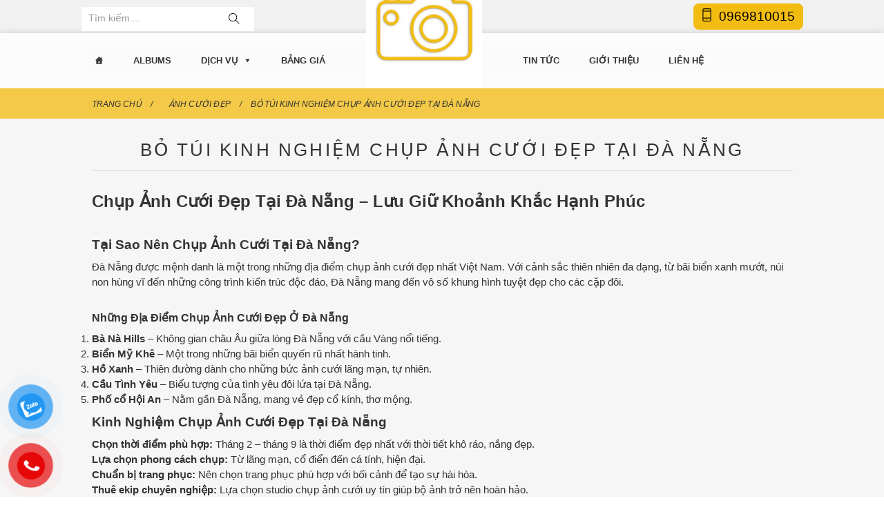

--- FILE ---
content_type: text/html; charset=UTF-8
request_url: https://anhcuoidep.com.vn/anh-cuoi/bo-tui-kinh-nghiem-chup-anh-cuoi-dep-tai-da-nang/
body_size: 14461
content:
<!DOCTYPE html><html lang="en-US" prefix="og: http://ogp.me/ns#"><head><link data-optimized="2" rel="stylesheet" href="https://anhcuoidep.com.vn/wp-content/litespeed/css/eb779d757ceb4ac2a104d01c63f54bf0.css?ver=8427e" /><script data-no-optimize="1">var litespeed_docref=sessionStorage.getItem("litespeed_docref");litespeed_docref&&(Object.defineProperty(document,"referrer",{get:function(){return litespeed_docref}}),sessionStorage.removeItem("litespeed_docref"));</script> <meta http-equiv="content-type" content="text/html; charset=UTF-8"/><meta name="description" content=""/><meta http-equiv="X-UA-Compatible" content="IE=edge"><meta name="viewport" content="width=device-width, initial-scale=1"><link rel="pingback" href="https://anhcuoidep.com.vn/xmlrpc.php"/><title>Chụp Ảnh Cưới Đẹp Tại Đà Nẵng | Thiên Đường Cảnh Đẹp &amp; Lãng Mạn</title><meta name='robots' content='max-image-preview:large' /><meta name="description" content="Dịch vụ chụp ảnh cưới tại Đà Nẵng – khung cảnh biển xanh, núi non hùng vĩ, concept đa dạng. Lưu giữ khoảnh khắc hạnh phúc trọn đời. Đặt lịch ngay!"/><link rel="canonical" href="https://anhcuoidep.com.vn/anh-cuoi/bo-tui-kinh-nghiem-chup-anh-cuoi-dep-tai-da-nang/" /><meta property="og:locale" content="en_US" /><meta property="og:type" content="article" /><meta property="og:title" content="Chụp Ảnh Cưới Đẹp Tại Đà Nẵng | Thiên Đường Cảnh Đẹp &amp; Lãng Mạn" /><meta property="og:description" content="Dịch vụ chụp ảnh cưới tại Đà Nẵng – khung cảnh biển xanh, núi non hùng vĩ, concept đa dạng. Lưu giữ khoảnh khắc hạnh phúc trọn đời. Đặt lịch ngay!" /><meta property="og:url" content="https://anhcuoidep.com.vn/anh-cuoi/bo-tui-kinh-nghiem-chup-anh-cuoi-dep-tai-da-nang/" /><meta property="og:site_name" content="Chụp ảnh cưới đẹp Hà Nội" /><meta property="og:image" content="https://anhcuoidep.com.vn/wp-content/uploads/2019/03/anh-cuoi-da-nang.png" /><meta property="og:image:secure_url" content="https://anhcuoidep.com.vn/wp-content/uploads/2019/03/anh-cuoi-da-nang.png" /><meta property="og:image:width" content="628" /><meta property="og:image:height" content="420" /><meta name="twitter:card" content="summary" /><meta name="twitter:description" content="Dịch vụ chụp ảnh cưới tại Đà Nẵng – khung cảnh biển xanh, núi non hùng vĩ, concept đa dạng. Lưu giữ khoảnh khắc hạnh phúc trọn đời. Đặt lịch ngay!" /><meta name="twitter:title" content="Chụp Ảnh Cưới Đẹp Tại Đà Nẵng | Thiên Đường Cảnh Đẹp &amp; Lãng Mạn" /><meta name="twitter:image" content="https://anhcuoidep.com.vn/wp-content/uploads/2019/03/anh-cuoi-da-nang.png" /> <script type='application/ld+json'>{"@context":"http:\/\/schema.org","@type":"WebSite","@id":"#website","url":"https:\/\/anhcuoidep.com.vn\/","name":"Ch\u1ee5p \u1ea3nh c\u01b0\u1edbi \u0111\u1eb9p H\u00e0 N\u1ed9i","potentialAction":{"@type":"SearchAction","target":"https:\/\/anhcuoidep.com.vn\/?s={search_term_string}","query-input":"required name=search_term_string"}}</script> <link rel="alternate" type="application/rss+xml" title="Chụp ảnh cưới đẹp Hà Nội &raquo; Feed" href="https://anhcuoidep.com.vn/feed/" /><link rel="alternate" type="application/rss+xml" title="Chụp ảnh cưới đẹp Hà Nội &raquo; Comments Feed" href="https://anhcuoidep.com.vn/comments/feed/" /> <script type="litespeed/javascript" data-src="https://anhcuoidep.com.vn/wp-includes/js/jquery/jquery.min.js" id="jquery-core-js"></script> <link rel="https://api.w.org/" href="https://anhcuoidep.com.vn/wp-json/" /><link rel="EditURI" type="application/rsd+xml" title="RSD" href="https://anhcuoidep.com.vn/xmlrpc.php?rsd" /><meta name="generator" content="WordPress 6.8.1" /><link rel='shortlink' href='https://anhcuoidep.com.vn/?p=138' /><link rel="alternate" title="oEmbed (JSON)" type="application/json+oembed" href="https://anhcuoidep.com.vn/wp-json/oembed/1.0/embed?url=https%3A%2F%2Fanhcuoidep.com.vn%2Fanh-cuoi%2Fbo-tui-kinh-nghiem-chup-anh-cuoi-dep-tai-da-nang%2F" /><link rel="alternate" title="oEmbed (XML)" type="text/xml+oembed" href="https://anhcuoidep.com.vn/wp-json/oembed/1.0/embed?url=https%3A%2F%2Fanhcuoidep.com.vn%2Fanh-cuoi%2Fbo-tui-kinh-nghiem-chup-anh-cuoi-dep-tai-da-nang%2F&#038;format=xml" /><meta name="google-site-verification" content="p2eoQbxeXWiDPthfcZ_EO0E_guYjD0oLsuR-zjPzi2M" /><meta name="p:domain_verify" content="db681a642c5de5aa76a2056cde237cdf"/> <script type="application/ld+json">{
  "@context": "https://schema.org",
  "@type": "ProfessionalService",
  "name": "Chụp ảnh cưới đẹp Hà Nội",
  "alternateName": "Ảnh viện áo cưới KM 35% trọn gói",
 "@id": "https://anhcuoidep.com.vn/",
  "logo": "https://anhcuoidep.com.vn/wp-content/themes/watplus/asset/images/logo.jpg",
  "image": "https://anhcuoidep.com.vn/wp-content/themes/watplus/asset/images/logo.jpg",
  "description": "Studio Ảnh viện áo cưới nhận chụp ảnh cưới đẹp Hà Nội. Địa điểm chụp ảnh cưới theo yêu cầu tại các Studio và phim trường Alibaba, L'amour, Santorini Park..",
  "url": "https://anhcuoidep.com.vn/",
  "telephone": "0942191234",
  "priceRange": "100000VND-500000000VND",
  "address": {
    "@type": "PostalAddress",
    "streetAddress": "424 Tây Sơn, Ngã Tư Sở",
    "addressLocality": "Đống Đa",
	"addressRegion": "Hà Nội",
    "postalCode": "100000",
    "addressCountry": "VN"
  },
  "openingHoursSpecification": {
    "@type": "OpeningHoursSpecification",
    "dayOfWeek": [
      "Monday",
      "Tuesday",
      "Wednesday",
      "Thursday",
      "Friday",
      "Saturday",
	  "Sunday"
    ],
    "opens": "00:00",
    "closes": "23:59"
  },
  "sameAs": [
    "https://www.facebook.com/anhcuoidepnhathanoi/",
    "https://twitter.com/anhcuoidephn",
	"https://www.linkedin.com/in/chupanhcuoidephn/",
	"https://www.pinterest.com/chupanhcuoidephn/",
	"https://chupanhcuoidephn.tumblr.com/",
	"https://soundcloud.com/chupanhcuoidephn",
	"https://www.youtube.com/channel/UCoGKI1y11Yf-PBwN1zE5CUA",
	"https://sites.google.com/view/chupanhcuoidephn/",
	"https://chupanhcuoidephnn.blogspot.com/",
	"https://chupanhcuoidephn.weebly.com/"
  ]
}</script> <link rel="icon" href="https://anhcuoidep.com.vn/wp-content/uploads/2019/03/cropped-chup-anh-32x32.png" sizes="32x32" /><link rel="icon" href="https://anhcuoidep.com.vn/wp-content/uploads/2019/03/cropped-chup-anh-192x192.png" sizes="192x192" /><link rel="apple-touch-icon" href="https://anhcuoidep.com.vn/wp-content/uploads/2019/03/cropped-chup-anh-180x180.png" /><meta name="msapplication-TileImage" content="https://anhcuoidep.com.vn/wp-content/uploads/2019/03/cropped-chup-anh-270x270.png" /></head><body class="wp-singular anh-cuoi-template-default single single-anh-cuoi postid-138 wp-custom-logo wp-theme-watplus mega-menu-main-menu &quot;&gt;&lt;!-- Global site tag (gtag.js) - Google Analytics --&gt;
&lt;script async src=&quot;https://www.googletagmanager.com/gtag/js?id=UA-43361196-37&quot;&gt;&lt;/script&gt;
&lt;script&gt;
window.dataLayer = window.dataLayer || [];
function gtag(){dataLayer.push(arguments);}
gtag(&#039;js&#039;, new Date());
gtag(&#039;config&#039;, &#039;UA-43361196-37&#039;);
&lt;/script&gt;&lt;div id=&quot;fb-root&quot;&gt;&lt;/div&gt;
&lt;script&gt;(function (d, s, id) {
var js, fjs = d.getElementsByTagName(s)[0];
if (d.getElementById(id)) return;
js = d.createElement(s);
js.id = id;
js.src = &quot;//connect.facebook.net/vi_VN/sdk.js#xfbml=1&amp;version=v2.10&quot;;
fjs.parentNode.insertBefore(js, fjs);
}(document, &#039;script&#039;, &#039;facebook-jssdk&#039;));&lt;/script&gt;&lt;noscript&gt;&lt;/noscript novar=&quot;"><div id="page" class="site"><header id="masthead" class="site-header"><div class="top-bar"><div class="container"><div class="row"><div class="col-lg-6 col-md-6 box-search-header"><form class="form-search" method="get" id="search-global-form" action="https://anhcuoidep.com.vn/">
<input class="form-search__input form-control" type="text" name="s" value="" placeholder="Tìm kiếm....">
<button class="form-search__btn"><i class="form-search__btn-inner icon ti-search"></i></button></form></div><div class="col-xs-12 col-sm-12 col-md-6 col-lg-6 text-left box-content-top-bar">
<a class="hotline" href="0969810015">
<span><i class="ti-mobile"></i>0969810015</span>
</a></div></div></div></div><div class="menu-wrap"><div class="container"><div class="row"><div class="col-lg-12 col-md-11 col-sm-12 col-xs-12"><h1 class="mobile-logo visible-xs visible-sm">
<a href="https://anhcuoidep.com.vn/" class="custom-logo-link" rel="home"><img data-lazyloaded="1" src="[data-uri]" width="200" height="200" data-src="https://anhcuoidep.com.vn/wp-content/uploads/2022/10/logo.jpg" class="custom-logo" alt="Chụp ảnh cưới đẹp Hà Nội" decoding="async" data-srcset="https://anhcuoidep.com.vn/wp-content/uploads/2022/10/logo.jpg 200w, https://anhcuoidep.com.vn/wp-content/uploads/2022/10/logo-150x150.jpg 150w" data-sizes="(max-width: 200px) 100vw, 200px" /></a></h1><nav id="main-menu-nav" class="navbar"><div id="mega-menu-wrap-main_menu" class="mega-menu-wrap"><div class="mega-menu-toggle"><div class="mega-toggle-blocks-left"></div><div class="mega-toggle-blocks-center"></div><div class="mega-toggle-blocks-right"><div class='mega-toggle-block mega-menu-toggle-block mega-toggle-block-1' id='mega-toggle-block-1' tabindex='0'><span class='mega-toggle-label' role='button' aria-expanded='false'><span class='mega-toggle-label-closed'>MENU</span><span class='mega-toggle-label-open'>MENU</span></span></div></div></div><ul id="mega-menu-main_menu" class="mega-menu max-mega-menu mega-menu-horizontal mega-no-js" data-event="hover_intent" data-effect="fade_up" data-effect-speed="200" data-effect-mobile="disabled" data-effect-speed-mobile="0" data-mobile-force-width="false" data-second-click="go" data-document-click="collapse" data-vertical-behaviour="standard" data-breakpoint="600" data-unbind="true" data-mobile-state="collapse_all" data-mobile-direction="vertical" data-hover-intent-timeout="300" data-hover-intent-interval="100"><li class="mega-menu-item mega-menu-item-type-post_type mega-menu-item-object-page mega-menu-item-home mega-align-bottom-left mega-menu-flyout mega-has-icon mega-icon-left mega-hide-text mega-menu-item-26" id="mega-menu-item-26"><a class="dashicons-admin-home mega-menu-link" href="https://anhcuoidep.com.vn/" tabindex="0" aria-label="Ảnh cưới đẹp"></a></li><li class="mega-menu-item mega-menu-item-type-custom mega-menu-item-object-custom mega-align-bottom-left mega-menu-flyout mega-menu-item-209" id="mega-menu-item-209"><a class="mega-menu-link" href="https://anhcuoidep.com.vn/anh-cuoi-dep/" tabindex="0">Albums</a></li><li class="mega-menu-item mega-menu-item-type-post_type mega-menu-item-object-page mega-menu-item-has-children mega-align-bottom-left mega-menu-flyout mega-menu-item-20" id="mega-menu-item-20"><a class="mega-menu-link" href="https://anhcuoidep.com.vn/dich-vu/" aria-expanded="false" tabindex="0">Dịch vụ<span class="mega-indicator" aria-hidden="true"></span></a><ul class="mega-sub-menu"><li class="mega-menu-item mega-menu-item-type-post_type mega-menu-item-object-page mega-menu-item-21" id="mega-menu-item-21"><a class="mega-menu-link" href="https://anhcuoidep.com.vn/dich-vu/dich-vu-trang-diem/">Dịch vụ trang điểm</a></li><li class="mega-menu-item mega-menu-item-type-post_type mega-menu-item-object-page mega-menu-item-22" id="mega-menu-item-22"><a class="mega-menu-link" href="https://anhcuoidep.com.vn/dich-vu/quay-video-cuoi-su-kien/">Quay video cưới, sự kiện</a></li><li class="mega-menu-item mega-menu-item-type-post_type mega-menu-item-object-page mega-menu-item-24" id="mega-menu-item-24"><a class="mega-menu-link" href="https://anhcuoidep.com.vn/dich-vu/cho-thue-ao-cuoi/">Cho thuê trang phục cưới</a></li></ul></li><li class="mega-menu-item mega-menu-item-type-custom mega-menu-item-object-custom mega-align-bottom-left mega-menu-flyout mega-menu-item-110" id="mega-menu-item-110"><a class="mega-menu-link" href="https://anhcuoidep.com.vn/bang-gia" tabindex="0">Bảng giá</a></li><li class="mega-logo_menu mega-menu-item mega-menu-item-type-custom mega-menu-item-object-custom mega-menu-item-home mega-align-bottom-left mega-menu-flyout mega-menu-item-109 logo_menu" id="mega-menu-item-109"><a class="mega-menu-link" href="https://anhcuoidep.com.vn" tabindex="0"><img data-lazyloaded="1" src="[data-uri]" width="200" height="200" data-src="https://anhcuoidep.com.vn/wp-content/themes/watplus/asset/images/logo.jpg" class="custom-logo" alt="" itemprop="logo"></a></li><li class="mega-menu-item mega-menu-item-type-taxonomy mega-menu-item-object-category mega-align-bottom-left mega-menu-flyout mega-menu-item-27" id="mega-menu-item-27"><a class="mega-menu-link" href="https://anhcuoidep.com.vn/tin-tuc/" tabindex="0">Tin tức</a></li><li class="mega-menu-item mega-menu-item-type-post_type mega-menu-item-object-page mega-menu-item-privacy-policy mega-align-bottom-left mega-menu-flyout mega-menu-item-25" id="mega-menu-item-25"><a class="mega-menu-link" href="https://anhcuoidep.com.vn/gioi-thieu/" tabindex="0">Giới thiệu</a></li><li class="mega-menu-item mega-menu-item-type-post_type mega-menu-item-object-page mega-align-bottom-left mega-menu-flyout mega-menu-item-19" id="mega-menu-item-19"><a class="mega-menu-link" href="https://anhcuoidep.com.vn/lien-he/" tabindex="0">Liên hệ</a></li></ul></div></nav></div></div></div></div></header><div id="content" class="site-content"><div id="breadcrumbs"><div class="container"><div class="row"><div class="breadcrumbs"><span xmlns:v="http://rdf.data-vocabulary.org/#"><span typeof="v:Breadcrumb"><a href="https://anhcuoidep.com.vn/" rel="v:url" property="v:title">Trang chủ</a> / <span rel="v:child" typeof="v:Breadcrumb"><a href="https://anhcuoidep.com.vn/anh-cuoi-dep/" rel="v:url" property="v:title">Ảnh cưới đẹp</a> / <span class="breadcrumb_last">Bỏ túi kinh nghiệm chụp ảnh cưới đẹp tại Đà Nẵng</span></span></span></span></span></div></div></div></div><div class="container" id="wrap-main"><div class="row"><div id="primary" class="content-area col-md-12 col-lg-12 col-xs-12 col-sm-12"><main id="main" class="site-main"><div class="row"><div class="col-sm-12 col-lg-12 col-md-12 col-xs-12"><h2 class="cat_title"> Bỏ túi kinh nghiệm chụp ảnh cưới đẹp tại Đà Nẵng</h2></div></div><article id="post-138" class="post-138 anh-cuoi type-anh-cuoi status-publish has-post-thumbnail hentry albums-anh-cuoi-dep"><div class="entry-content"><p data-pm-slice="1 1 []"><span style="font-size: 18pt;"><strong>Chụp Ảnh Cưới Đẹp Tại Đà Nẵng – Lưu Giữ Khoảnh Khắc Hạnh Phúc</strong></span></p><h2><span style="font-size: 14pt;"><strong>Tại Sao Nên Chụp Ảnh Cưới Tại Đà Nẵng?</strong></span></h2><p>Đà Nẵng được mệnh danh là một trong những địa điểm chụp ảnh cưới đẹp nhất Việt Nam. Với cảnh sắc thiên nhiên đa dạng, từ bãi biển xanh mướt, núi non hùng vĩ đến những công trình kiến trúc độc đáo, Đà Nẵng mang đến vô số khung hình tuyệt đẹp cho các cặp đôi.</p><h3><span style="font-size: 12pt;"><strong>Những Địa Điểm Chụp Ảnh Cưới Đẹp Ở Đà Nẵng</strong></span></h3><ol start="1" data-spread="false"><li><strong>Bà Nà Hills</strong> – Không gian châu Âu giữa lòng Đà Nẵng với cầu Vàng nổi tiếng.</li><li><strong>Biển Mỹ Khê</strong> – Một trong những bãi biển quyến rũ nhất hành tinh.</li><li><strong>Hồ Xanh</strong> – Thiên đường dành cho những bức ảnh cưới lãng mạn, tự nhiên.</li><li><strong>Cầu Tình Yêu</strong> – Biểu tượng của tình yêu đôi lứa tại Đà Nẵng.</li><li><strong>Phố cổ Hội An</strong> – Nằm gần Đà Nẵng, mang vẻ đẹp cổ kính, thơ mộng.</li></ol><h2><span style="font-size: 14pt;"><strong>Kinh Nghiệm Chụp Ảnh Cưới Đẹp Tại Đà Nẵng</strong></span></h2><ul data-spread="false"><li><strong>Chọn thời điểm phù hợp:</strong> Tháng 2 – tháng 9 là thời điểm đẹp nhất với thời tiết khô ráo, nắng đẹp.</li><li><strong>Lựa chọn phong cách chụp:</strong> Từ lãng mạn, cổ điển đến cá tính, hiện đại.</li><li><strong>Chuẩn bị trang phục:</strong> Nên chọn trang phục phù hợp với bối cảnh để tạo sự hài hòa.</li><li><strong>Thuê ekip chuyên nghiệp:</strong> Lựa chọn studio chụp ảnh cưới uy tín giúp bộ ảnh trở nên hoàn hảo.</li></ul><h2><span style="font-size: 14pt;"><strong>Dịch Vụ Chụp Ảnh Cưới Tại Đà Nẵng</strong></span></h2><p>Hiện nay, có rất nhiều studio cung cấp dịch vụ chụp ảnh cưới chuyên nghiệp tại Đà Nẵng. Một số yếu tố cần cân nhắc khi lựa chọn studio:</p><ul data-spread="false"><li>Kinh nghiệm và phong cách chụp của nhiếp ảnh gia.</li><li>Gói dịch vụ phù hợp với ngân sách.</li><li>Đánh giá từ khách hàng trước đó.</li></ul><h2><span style="font-size: 14pt;"><strong>Kết Luận</strong></span></h2><p>Nếu bạn đang tìm kiếm một địa điểm chụp ảnh cưới đẹp, Đà Nẵng chắc chắn là lựa chọn lý tưởng. Hãy lên kế hoạch ngay hôm nay để sở hữu bộ ảnh cưới trong mơ tại thành phố biển xinh đẹp này!</p><hr /><p><strong>Với biển xanh, cát trắng, nắng vàng, việc <a href="https://anhcuoidep.com.vn/">chụp ảnh cưới đẹp</a> tại Đà Nẵng sẽ là sự chọn lựa tuyệt vời của các cặp đôi. Vậy chụp ảnh cưới đẹp tại Đà Nẵng vào thời điểm nào? Địa điểm chụp ảnh cưới đẹp tại Đà Nẵng nào đẹp nhất? Cần chuẩn bị gì khi chụp ảnh cưới đẹp tại Đà Nẵng?&#8230;</strong></p><p>Với biển xanh, cát trắng, nắng vàng cùng vô vàn những danh lam thắng cảnh nức tiếng. Còn gì tuyệt vời hơn khi cùng người mà bạn yêu thương “lưu lại thanh xuân” với những bức ảnh cưới tại Đà Nẵng. Các cặp đôi hãy cùng bỏ túi kinh nghiệm chụp ảnh cưới đẹp tại Đà Nẵng dưới đây nhé.</p><p style="text-align: center;"><img data-lazyloaded="1" src="[data-uri]" fetchpriority="high" decoding="async" class="alignnone size-full wp-image-139" data-src="https://anhcuoidep.com.vn/wp-content/uploads/2019/03/anh-cuoi-da-nang.png" alt="" width="628" height="420" data-srcset="https://anhcuoidep.com.vn/wp-content/uploads/2019/03/anh-cuoi-da-nang.png 628w, https://anhcuoidep.com.vn/wp-content/uploads/2019/03/anh-cuoi-da-nang-300x201.png 300w" data-sizes="(max-width: 628px) 100vw, 628px" /></p><p>Đà Nẵng được thiên nhiên ưu đãi ban tặng cảnh quan thiên nhiên toàn bích, cùng khí hậu cũng hết sức hài hòa. Chính vì vậy, chụp ảnh cưới ở Đà Nẵng là một sự chọn lựa không thể bỏ qua của các bạn trẻ. Các bạn sẽ có được những tấm hình đầy kỷ niệm, với không khí tuyệt vời của nơi đây.</p><p><strong>Nên chụp ảnh cưới đẹp tại Đà Nẵng vào thời điểm nào?</strong></p><p>Đà Nẵng có sự chênh lệch nhiệt độ giữa các tháng trong năm không đáng kể, độ ẩm không khí thấp, lượng mưa ít. Khí hậu nơi đây hơi nóng với ảnh hưởng của gió Lào và có nhiệt độ trung bình là khoảng 25 &#8211; 27 độ C. Nơi đây cũng thỉnh thoảng được không khí lạnh “ghé thăm”, tuy nhiên thường sớm kết thúc.</p><p style="text-align: center;"><img data-lazyloaded="1" src="[data-uri]" decoding="async" class="alignnone size-full wp-image-258" data-src="https://anhcuoidep.com.vn/wp-content/uploads/2019/03/anh-cuoi-da-nang-1.png" alt="" width="652" height="374" data-srcset="https://anhcuoidep.com.vn/wp-content/uploads/2019/03/anh-cuoi-da-nang-1.png 652w, https://anhcuoidep.com.vn/wp-content/uploads/2019/03/anh-cuoi-da-nang-1-300x172.png 300w" data-sizes="(max-width: 652px) 100vw, 652px" /></p><p>Mùa xuân đến là khi cỏ cây, hoa lá nảy nở, nắng buông xuống hết sức dịu dàng, thời tiết hài hòa. Chính vì vậy, chụp ảnh cưới ở Đà Nẵng khi mùa xuân đến sẽ giúp cho bạn có những tấm hình “để đời”.</p><p>Bạn cũng nên chụp ảnh cưới tại Đà Nẵng vào lúc bình minh và hoàng hôn là hợp lý nhất. Do ánh sáng lúc này không khí trong lành, ánh nắng nhẹ nhàng buông xuống. Nó sẽ giúp cho các cặp đôi có thể lưu lại những khoảnh khắc tuyệt vời nhất.</p><p><strong>Trang phục cần chuẩn bị khi chụp ảnh cưới tại Đà Nẵng</strong></p><p>Các cặp đôi có rất nhiều địa điểm chụp ảnh cưới tại Đà Nẵng, nên bạn có thể chuẩn bị trang phục đa dạng một chút. Đến khi chụp ảnh, bạn chỉ cần “bung lụa” là sẽ có thể lưu giữ lại những khoảnh khắc quan trọng nhất của cuộc đời.</p><p>&#8211; Khi chụp ảnh tại bãi biển thì bạn có thể diện bộ đồ ngắn, trẻ trung để tiện di chuyển, đi lại.</p><p>&#8211; Nếu bạn chụp ảnh tại những resort sang trọng, hay Bà Nà Hill thì bạn nên chuẩn bị những bộ cánh sao cho thật lộng lẫy, sang trọng.</p><p style="text-align: center;"><img data-lazyloaded="1" src="[data-uri]" decoding="async" class="alignnone size-full wp-image-259" data-src="https://anhcuoidep.com.vn/wp-content/uploads/2019/03/anh-cuoi-da-nang1.png" alt="" width="628" height="420" data-srcset="https://anhcuoidep.com.vn/wp-content/uploads/2019/03/anh-cuoi-da-nang1.png 628w, https://anhcuoidep.com.vn/wp-content/uploads/2019/03/anh-cuoi-da-nang1-300x201.png 300w" data-sizes="(max-width: 628px) 100vw, 628px" /></p><p>&#8211; Nếu bạn chụp ảnh cưới ở phố cổ Hội An các bạn nữ có thể chọn lựa cho mình trang phục truyền thống áo dài. Trong khi đó, các bạn nam có thể mặc quần tây, áo sơ mi trắng để tạo nên không gian hài hòa, hoài cổ.</p><p><strong>Những địa điểm chụp ảnh cưới đẹp ở Đà Nẵng không thể bỏ qua</strong></p><ul><li><em>Chụp ảnh cưới ở Bà Nà Hill</em></li></ul><p>Các cặp đôi có thể chụp ảnh cưới ở Bà Nà Hills hoàn hảo nhất từ tháng 4 &#8211; tháng 8 hàng năm. Do thời điểm này, không khí nơi đây hết sức mát mẻ, cảnh đẹp nào lòng để bạn có những bức ảnh để đời. Bạn cũng có thể đến nơi đây vào tháng 12, 1 vì thời điểm này thời tiết nơi đây khô ráo, thoáng đãng.</p><p style="text-align: center;"><img data-lazyloaded="1" src="[data-uri]" decoding="async" class="alignnone size-full wp-image-260" data-src="https://anhcuoidep.com.vn/wp-content/uploads/2019/03/anh-cuoi-da-nang2.png" alt="" width="628" height="324" data-srcset="https://anhcuoidep.com.vn/wp-content/uploads/2019/03/anh-cuoi-da-nang2.png 628w, https://anhcuoidep.com.vn/wp-content/uploads/2019/03/anh-cuoi-da-nang2-300x155.png 300w" data-sizes="(max-width: 628px) 100vw, 628px" /></p><ul><li><em>Chụp ảnh cưới ở Cầu Vàng</em></li></ul><p style="text-align: center;"><img data-lazyloaded="1" src="[data-uri]" decoding="async" class="alignnone size-full wp-image-261" data-src="https://anhcuoidep.com.vn/wp-content/uploads/2019/03/anh-cuoi-da-nang3.png" alt="" width="628" height="420" data-srcset="https://anhcuoidep.com.vn/wp-content/uploads/2019/03/anh-cuoi-da-nang3.png 628w, https://anhcuoidep.com.vn/wp-content/uploads/2019/03/anh-cuoi-da-nang3-300x201.png 300w" data-sizes="(max-width: 628px) 100vw, 628px" /></p><p>Cầu vàng với hiện là 1 trong 100 điểm đến tuyệt vời nhất trên thế giới hiện nay ( do Times bình chọn). Chính vì vậy, nơi đây đã trở thành điểm đến quen thuộc của các cặp đôi muốn lưu giữ là những ảnh cưới đắt giá.</p><ul><li><em>Chụp ảnh cưới tại vườn hoa Le Jardin D’Amour</em></li></ul><p>Khu vườn hoa Le Jardin D’Amour với không gian thiên nhiên đậm chất thơ mộng và hữu tình. Cùng với những luồng ánh sáng tự nhiên kết hợp với không gian mây trời như một bức tranh trữ tình. Nhờ đó, chụp ảnh cưới tại vườn hoa Le Jardin D’Amour  sẽ giúp bạn giữ lại những khoảnh khắc tuyệt vời của tình yêu.</p><p><strong>Chụp ảnh cưới ở Hội An</strong></p><p>Hội An cũng là một điểm chụp ảnh cưới lý tưởng dành cho các cặp đôi khi chọn Đà Nẵng. Với màu sắc mang đậm nét cổ điển đặc trưng của Hội An các bạn sẽ sở hữu được những bức ảnh hoàn hảo, tuyệt vời.</p><p style="text-align: center;"><img data-lazyloaded="1" src="[data-uri]" decoding="async" class="alignnone size-full wp-image-262" data-src="https://anhcuoidep.com.vn/wp-content/uploads/2019/03/anh-cuoi-da-nang4.png" alt="" width="628" height="472" data-srcset="https://anhcuoidep.com.vn/wp-content/uploads/2019/03/anh-cuoi-da-nang4.png 628w, https://anhcuoidep.com.vn/wp-content/uploads/2019/03/anh-cuoi-da-nang4-300x225.png 300w" data-sizes="(max-width: 628px) 100vw, 628px" /></p><p>Trên đây là những <strong>kinh nghiệm chụp ảnh cưới đẹp tại Đà Nẵng</strong> mà các cặp đôi có thể tham khảo. Hi vọng, qua đó các bạn đã có thêm được thông tin bổ ích và chọn lựa được địa điểm chụp ảnh cưới hoàn hảo nhất.</p></div><div class="gallery"></div><footer class="entry-footer"><div class="entry-meta"><div class="fb-save" data-uri="https://anhcuoidep.com.vn/anh-cuoi/bo-tui-kinh-nghiem-chup-anh-cuoi-dep-tai-da-nang//" data-size="small"></div><div class="fb-send"
data-href="https://anhcuoidep.com.vn/anh-cuoi/bo-tui-kinh-nghiem-chup-anh-cuoi-dep-tai-da-nang/"
data-layout="button_count"></div><div class="fb-like"
data-href="https://anhcuoidep.com.vn/anh-cuoi/bo-tui-kinh-nghiem-chup-anh-cuoi-dep-tai-da-nang/"
data-layout="button_count"
data-action="like"
data-share="true"
data-show-faces="true"></div></div></footer></article> <script type="application/javascript" >jQuery('[data-fancybox="gallery"]').fancybox({
        // Options will go here
        margin : [44,0,22,0],
        thumbs : {
            axis      : 'x'
        }
    });</script> <div class="clearfix"></div><div id="form-register" class="comments-area col-md-12"><div class="title-bl">Bình luận</div><div class="fb-comments" data-href="https://anhcuoidep.com.vn/anh-cuoi/bo-tui-kinh-nghiem-chup-anh-cuoi-dep-tai-da-nang/ " data-width="100%" data-numposts="5"></div></div><div class="clearfix"></div><div class="news_home"><div class="container"><div class="row"><div class="col-md-12"><h4 class="home_heading">Album Tiêu biểu</h4></div><div class="col-md-4"><article class="album_item_home"><div class="image"><div class="img"
style=" height: 255px;background: url('https://anhcuoidep.com.vn/wp-content/uploads/2019/04/chup-anh-cuoi-nha-trang2-300x188.png') no-repeat scroll center center / cover;">
<a href="https://anhcuoidep.com.vn/anh-cuoi/chup-anh-cuoi-dep-tai-nha-trang-khanh-hoa/"
title="Chụp ảnh cưới đẹp tại Nha Trang &#8211; Khánh Hòa">
<img data-lazyloaded="1" src="[data-uri]" width="300" height="188" style="opacity: 0" alt="Chụp ảnh cưới đẹp tại Nha Trang &#8211; Khánh Hòa"
data-src="https://anhcuoidep.com.vn/wp-content/uploads/2019/04/chup-anh-cuoi-nha-trang2-300x188.png">
</a></div></div><div class="text">
<span class="ti-instagram"></span><h4 class="title"><a
href="https://anhcuoidep.com.vn/anh-cuoi/chup-anh-cuoi-dep-tai-nha-trang-khanh-hoa/">Chụp ảnh cưới đẹp tại Nha Trang &#8211; Khánh Hòa</a></h4><div class="description small">
Chụp Ảnh Cưới Đẹp Tại Nha Trang - Lưu Giữ Khoảnh Khắc Yêu Thương
Vì Sao Nha Trang Là Địa Điểm Lý Tưởng Để Chụp Ảnh Cưới?
Nha Trang là một trong...</div><div class="readmore">
<a href="https://anhcuoidep.com.vn/anh-cuoi/chup-anh-cuoi-dep-tai-nha-trang-khanh-hoa/">Đọc tiếp <i class="ti-angle-right"></i></a></div></div></article></div><div class="col-md-4"><article class="album_item_home"><div class="image"><div class="img"
style=" height: 255px;background: url('https://anhcuoidep.com.vn/wp-content/uploads/2019/04/chup-anh-cuoi-dep-tai-pho-hang-ma-300x217.png') no-repeat scroll center center / cover;">
<a href="https://anhcuoidep.com.vn/anh-cuoi/chup-anh-cuoi-dep-tai-pho-hang-ma-2/"
title="Chụp ảnh cưới đẹp tại Phố Hàng Mã">
<img data-lazyloaded="1" src="[data-uri]" width="300" height="217" style="opacity: 0" alt="Chụp ảnh cưới đẹp tại Phố Hàng Mã"
data-src="https://anhcuoidep.com.vn/wp-content/uploads/2019/04/chup-anh-cuoi-dep-tai-pho-hang-ma-300x217.png">
</a></div></div><div class="text">
<span class="ti-instagram"></span><h4 class="title"><a
href="https://anhcuoidep.com.vn/anh-cuoi/chup-anh-cuoi-dep-tai-pho-hang-ma-2/">Chụp ảnh cưới đẹp tại Phố Hàng Mã</a></h4><div class="description small">
Chụp Ảnh Cưới Tại Phố Hàng Mã – Nét Đẹp Cổ Kính Và Lãng Mạn Giữa Lòng Hà Nội
1. Vì Sao Nên Chụp Ảnh Cưới Tại Phố Hàng Mã?
Phố Hàng...</div><div class="readmore">
<a href="https://anhcuoidep.com.vn/anh-cuoi/chup-anh-cuoi-dep-tai-pho-hang-ma-2/">Đọc tiếp <i class="ti-angle-right"></i></a></div></div></article></div><div class="col-md-4"><article class="album_item_home"><div class="image"><div class="img"
style=" height: 255px;background: url('https://anhcuoidep.com.vn/wp-content/uploads/2019/04/chup-anh-cuoi-tai-san-bay-gia-lam2-300x200.png') no-repeat scroll center center / cover;">
<a href="https://anhcuoidep.com.vn/anh-cuoi/chup-anh-cuoi-dep-tai-san-bay-gia-lam-ha-noi/"
title="Chụp ảnh cưới đẹp tại sân bay Gia Lâm, Hà Nội">
<img data-lazyloaded="1" src="[data-uri]" width="300" height="200" style="opacity: 0" alt="Chụp ảnh cưới đẹp tại sân bay Gia Lâm, Hà Nội"
data-src="https://anhcuoidep.com.vn/wp-content/uploads/2019/04/chup-anh-cuoi-tai-san-bay-gia-lam2-300x200.png">
</a></div></div><div class="text">
<span class="ti-instagram"></span><h4 class="title"><a
href="https://anhcuoidep.com.vn/anh-cuoi/chup-anh-cuoi-dep-tai-san-bay-gia-lam-ha-noi/">Chụp ảnh cưới đẹp tại sân bay Gia Lâm, Hà Nội</a></h4><div class="description small">
CHỤP ẢNH CƯỚI TẠI SÂN BAY GIA LÂM – BACKGROUND ĐỘC LẠ, CHẤT LỪ CHO CẶP ĐÔI CÁ TÍNH
1. Vì Sao Nên Chụp Ảnh Cưới Tại Sân Bay Gia Lâm?
Sân...</div><div class="readmore">
<a href="https://anhcuoidep.com.vn/anh-cuoi/chup-anh-cuoi-dep-tai-san-bay-gia-lam-ha-noi/">Đọc tiếp <i class="ti-angle-right"></i></a></div></div></article></div><div class="col-md-4"><article class="album_item_home"><div class="image"><div class="img"
style=" height: 255px;background: url('https://anhcuoidep.com.vn/wp-content/uploads/2019/04/chup-anh-cuoi-tai-quoc-tu-giam2-300x217.png') no-repeat scroll center center / cover;">
<a href="https://anhcuoidep.com.vn/anh-cuoi/chup-anh-cuoi-dep-tai-van-mieu-quoc-tu-giam/"
title="Chụp ảnh cưới đẹp tại Văn Miếu Quốc Tử Giám">
<img data-lazyloaded="1" src="[data-uri]" width="300" height="217" style="opacity: 0" alt="Chụp ảnh cưới đẹp tại Văn Miếu Quốc Tử Giám"
data-src="https://anhcuoidep.com.vn/wp-content/uploads/2019/04/chup-anh-cuoi-tai-quoc-tu-giam2-300x217.png">
</a></div></div><div class="text">
<span class="ti-instagram"></span><h4 class="title"><a
href="https://anhcuoidep.com.vn/anh-cuoi/chup-anh-cuoi-dep-tai-van-mieu-quoc-tu-giam/">Chụp ảnh cưới đẹp tại Văn Miếu Quốc Tử Giám</a></h4><div class="description small">
Chụp Ảnh Cưới Tại Văn Miếu Quốc Tử Giám – Nét Đẹp Cổ Kính &amp; Sang Trọng
1. Tại Sao Nên Chọn Văn Miếu Quốc Tử Giám Để Chụp Ảnh Cưới?
📍...</div><div class="readmore">
<a href="https://anhcuoidep.com.vn/anh-cuoi/chup-anh-cuoi-dep-tai-van-mieu-quoc-tu-giam/">Đọc tiếp <i class="ti-angle-right"></i></a></div></div></article></div><div class="col-md-4"><article class="album_item_home"><div class="image"><div class="img"
style=" height: 255px;background: url('https://anhcuoidep.com.vn/wp-content/uploads/2019/04/chup-anh-cuoi-tai-trang-tien-plaza-300x216.png') no-repeat scroll center center / cover;">
<a href="https://anhcuoidep.com.vn/anh-cuoi/chup-anh-cuoi-dep-tai-trang-tien-plaza/"
title="Chụp ảnh cưới đẹp tại Tràng Tiền Plaza">
<img data-lazyloaded="1" src="[data-uri]" width="300" height="216" style="opacity: 0" alt="Chụp ảnh cưới đẹp tại Tràng Tiền Plaza"
data-src="https://anhcuoidep.com.vn/wp-content/uploads/2019/04/chup-anh-cuoi-tai-trang-tien-plaza-300x216.png">
</a></div></div><div class="text">
<span class="ti-instagram"></span><h4 class="title"><a
href="https://anhcuoidep.com.vn/anh-cuoi/chup-anh-cuoi-dep-tai-trang-tien-plaza/">Chụp ảnh cưới đẹp tại Tràng Tiền Plaza</a></h4><div class="description small">
CHỤP ẢNH CƯỚI TẠI TRÀNG TIỀN PLAZA – SANG TRỌNG &amp; ĐẲNG CẤP GIỮA LÒNG HÀ NỘI
1. Vì Sao Nên Chụp Ảnh Cưới Tại Tràng Tiền Plaza?
Tràng Tiền Plaza là...</div><div class="readmore">
<a href="https://anhcuoidep.com.vn/anh-cuoi/chup-anh-cuoi-dep-tai-trang-tien-plaza/">Đọc tiếp <i class="ti-angle-right"></i></a></div></div></article></div><div class="col-md-4"><article class="album_item_home"><div class="image"><div class="img"
style=" height: 255px;background: url('https://anhcuoidep.com.vn/wp-content/uploads/2019/04/anh-cuoi-sapa-lao-cai2-300x201.png') no-repeat scroll center center / cover;">
<a href="https://anhcuoidep.com.vn/anh-cuoi/5-diem-chup-anh-cuoi-dep-tai-sa-pa-lao-cai/"
title="5 điểm chụp ảnh cưới đẹp tại Sa Pa Lào Cai">
<img data-lazyloaded="1" src="[data-uri]" width="300" height="201" style="opacity: 0" alt="5 điểm chụp ảnh cưới đẹp tại Sa Pa Lào Cai"
data-src="https://anhcuoidep.com.vn/wp-content/uploads/2019/04/anh-cuoi-sapa-lao-cai2-300x201.png">
</a></div></div><div class="text">
<span class="ti-instagram"></span><h4 class="title"><a
href="https://anhcuoidep.com.vn/anh-cuoi/5-diem-chup-anh-cuoi-dep-tai-sa-pa-lao-cai/">5 điểm chụp ảnh cưới đẹp tại Sa Pa Lào Cai</a></h4><div class="description small">
Chụp Ảnh Cưới Đẹp Tại Sa Pa Lào Cai – Lưu Giữ Khoảnh Khắc Tình Yêu Giữa Núi Rừng Tây BắcVì Sao Nên Chụp Ảnh Cưới Tại Sa Pa Lào...</div><div class="readmore">
<a href="https://anhcuoidep.com.vn/anh-cuoi/5-diem-chup-anh-cuoi-dep-tai-sa-pa-lao-cai/">Đọc tiếp <i class="ti-angle-right"></i></a></div></div></article></div><div class="col-md-4"><article class="album_item_home"><div class="image"><div class="img"
style=" height: 255px;background: url('https://anhcuoidep.com.vn/wp-content/uploads/2019/04/hoang-thanh-thang-long1-300x231.png') no-repeat scroll center center / cover;">
<a href="https://anhcuoidep.com.vn/anh-cuoi/chup-anh-cuoi-dep-tai-hoang-thanh-thang-long/"
title="Chụp ảnh cưới đẹp tại Hoàng thành Thăng Long">
<img data-lazyloaded="1" src="[data-uri]" width="300" height="231" style="opacity: 0" alt="Chụp ảnh cưới đẹp tại Hoàng thành Thăng Long"
data-src="https://anhcuoidep.com.vn/wp-content/uploads/2019/04/hoang-thanh-thang-long1-300x231.png">
</a></div></div><div class="text">
<span class="ti-instagram"></span><h4 class="title"><a
href="https://anhcuoidep.com.vn/anh-cuoi/chup-anh-cuoi-dep-tai-hoang-thanh-thang-long/">Chụp ảnh cưới đẹp tại Hoàng thành Thăng Long</a></h4><div class="description small">
CHỤP ẢNH CƯỚI TẠI HOÀNG THÀNH THĂNG LONG – NÉT CỔ KÍNH &amp; LÃNG MẠN GIỮA LÒNG HÀ NỘI
1. Vì Sao Nên Chụp Ảnh Cưới Tại Hoàng Thành Thăng Long?
Hoàng...</div><div class="readmore">
<a href="https://anhcuoidep.com.vn/anh-cuoi/chup-anh-cuoi-dep-tai-hoang-thanh-thang-long/">Đọc tiếp <i class="ti-angle-right"></i></a></div></div></article></div><div class="col-md-4"><article class="album_item_home"><div class="image"><div class="img"
style=" height: 255px;background: url('https://anhcuoidep.com.vn/wp-content/uploads/2019/03/anh-cuoi-dep-trang-an-ninh-binh-300x189.png') no-repeat scroll center center / cover;">
<a href="https://anhcuoidep.com.vn/anh-cuoi/chup-anh-cuoi-dep-tai-trang-ninh-binh/"
title="Chụp ảnh cưới đẹp tại Tràng An – Ninh Bình">
<img data-lazyloaded="1" src="[data-uri]" width="300" height="189" style="opacity: 0" alt="Chụp ảnh cưới đẹp tại Tràng An – Ninh Bình"
data-src="https://anhcuoidep.com.vn/wp-content/uploads/2019/03/anh-cuoi-dep-trang-an-ninh-binh-300x189.png">
</a></div></div><div class="text">
<span class="ti-instagram"></span><h4 class="title"><a
href="https://anhcuoidep.com.vn/anh-cuoi/chup-anh-cuoi-dep-tai-trang-ninh-binh/">Chụp ảnh cưới đẹp tại Tràng An – Ninh Bình</a></h4><div class="description small">
Chụp Ảnh Cưới Đẹp Tại Tràng An – Lưu Giữ Khoảnh Khắc Tình Yêu Giữa Thiên Nhiên Hùng Vĩ
1. Vì sao nên chụp ảnh cưới tại Tràng An?
Tràng An –...</div><div class="readmore">
<a href="https://anhcuoidep.com.vn/anh-cuoi/chup-anh-cuoi-dep-tai-trang-ninh-binh/">Đọc tiếp <i class="ti-angle-right"></i></a></div></div></article></div><div class="col-md-4"><article class="album_item_home"><div class="image"><div class="img"
style=" height: 255px;background: url('https://anhcuoidep.com.vn/wp-content/uploads/2019/03/anh-cuoi-tam-dao-300x151.png') no-repeat scroll center center / cover;">
<a href="https://anhcuoidep.com.vn/anh-cuoi/chup-anh-cuoi-dep-tai-resort-tam-dao-vinh-phuc/"
title="Chụp ảnh cưới đẹp tại Resort Tam Đảo – Vĩnh Phúc">
<img data-lazyloaded="1" src="[data-uri]" width="300" height="151" style="opacity: 0" alt="Chụp ảnh cưới đẹp tại Resort Tam Đảo – Vĩnh Phúc"
data-src="https://anhcuoidep.com.vn/wp-content/uploads/2019/03/anh-cuoi-tam-dao-300x151.png">
</a></div></div><div class="text">
<span class="ti-instagram"></span><h4 class="title"><a
href="https://anhcuoidep.com.vn/anh-cuoi/chup-anh-cuoi-dep-tai-resort-tam-dao-vinh-phuc/">Chụp ảnh cưới đẹp tại Resort Tam Đảo – Vĩnh Phúc</a></h4><div class="description small">
Chụp ảnh cưới đẹp tại Resort Tam Đảo - Lựa chọn hoàn hảo cho cô dâu chú rể
Tại sao nên chụp ảnh cưới tại Resort Tam Đảo?
Tam Đảo không chỉ...</div><div class="readmore">
<a href="https://anhcuoidep.com.vn/anh-cuoi/chup-anh-cuoi-dep-tai-resort-tam-dao-vinh-phuc/">Đọc tiếp <i class="ti-angle-right"></i></a></div></div></article></div></div></div></div></div></main></div></div></div></div><footer id="footer" class="site-footer"><div class="container"><div class="box-middle-footer row"><div class="col-md-6 col-lg-6 col-xs-12 col-sm-12"><div class="logo-footer"><h4>THÔNG TIN LIÊN HỆ</h4></div><div class="text-contact"><p>Địa chỉ: Bán website Anhcuoidep.com.vn liên hệ zalo 0969810015</p><p>Email: Anhcuoidepcomvn@gmail.com</p><p>Hotline: 0969810015</p><p>Website: https://anhcuoidep.com.vn/</p><p><strong>Giấy phép kinh doanh số:</strong></p><p><strong>Số GPQC:</strong></p></div></div><div class="form-footer col-md-6 col-lg-6 col-xs-12 col-sm-12"><h4>FACEBOOK</h4><div class="clearfix"></div><p></p><div class="row"><div class="col-md-6"><ul class="inline social"><li><a href="https://www.facebook.com/anhcuoidepnhathanoi/"><i class="ti-facebook"></i></a></li><li><a href=""><i class="ti-youtube"></i></a></li><li><a href=""><i class="ti-google"></i></a></li></ul>
<br></div></div></div></div></div></footer></div><div class="modal fade" id="dkModal"><div class="modal-dialog" role="document"><div class="modal-content"><div class="modal-header"><h5 class="modal-title">Đăng ký tư vấn</h5>
<button type="button" class="close" data-dismiss="modal" aria-label="Close">
<span aria-hidden="true">&times;</span>
</button></div><div class="modal-body"></div></div></div></div> <script type="speculationrules">{"prefetch":[{"source":"document","where":{"and":[{"href_matches":"\/*"},{"not":{"href_matches":["\/wp-*.php","\/wp-admin\/*","\/wp-content\/uploads\/*","\/wp-content\/*","\/wp-content\/plugins\/*","\/wp-content\/themes\/watplus\/*","\/*\\?(.+)"]}},{"not":{"selector_matches":"a[rel~=\"nofollow\"]"}},{"not":{"selector_matches":".no-prefetch, .no-prefetch a"}}]},"eagerness":"conservative"}]}</script> <div id="button-contact-vr" class=""><div id="gom-all-in-one"><div id="zalo-vr" class="button-contact"><div class="phone-vr"><div class="phone-vr-circle-fill"></div><div class="phone-vr-img-circle">
<a target="_blank" href="https://zalo.me/0969810015">
<img data-lazyloaded="1" src="[data-uri]" width="100" height="95" alt="Zalo" data-src="https://anhcuoidep.com.vn/wp-content/plugins/button-contact-vr/legacy/img/zalo.png" />
</a></div></div></div><div id="phone-vr" class="button-contact"><div class="phone-vr"><div class="phone-vr-circle-fill"></div><div class="phone-vr-img-circle">
<a href="tel:0969810015">
<img data-lazyloaded="1" src="[data-uri]" width="50" height="50" alt="Phone" data-src="https://anhcuoidep.com.vn/wp-content/plugins/button-contact-vr/legacy/img/phone.png" />
</a></div></div></div></div></div><div id="1TY54" style="text-align: center;"></div> <script data-no-optimize="1">!function(t,e){"object"==typeof exports&&"undefined"!=typeof module?module.exports=e():"function"==typeof define&&define.amd?define(e):(t="undefined"!=typeof globalThis?globalThis:t||self).LazyLoad=e()}(this,function(){"use strict";function e(){return(e=Object.assign||function(t){for(var e=1;e<arguments.length;e++){var n,a=arguments[e];for(n in a)Object.prototype.hasOwnProperty.call(a,n)&&(t[n]=a[n])}return t}).apply(this,arguments)}function i(t){return e({},it,t)}function o(t,e){var n,a="LazyLoad::Initialized",i=new t(e);try{n=new CustomEvent(a,{detail:{instance:i}})}catch(t){(n=document.createEvent("CustomEvent")).initCustomEvent(a,!1,!1,{instance:i})}window.dispatchEvent(n)}function l(t,e){return t.getAttribute(gt+e)}function c(t){return l(t,bt)}function s(t,e){return function(t,e,n){e=gt+e;null!==n?t.setAttribute(e,n):t.removeAttribute(e)}(t,bt,e)}function r(t){return s(t,null),0}function u(t){return null===c(t)}function d(t){return c(t)===vt}function f(t,e,n,a){t&&(void 0===a?void 0===n?t(e):t(e,n):t(e,n,a))}function _(t,e){nt?t.classList.add(e):t.className+=(t.className?" ":"")+e}function v(t,e){nt?t.classList.remove(e):t.className=t.className.replace(new RegExp("(^|\\s+)"+e+"(\\s+|$)")," ").replace(/^\s+/,"").replace(/\s+$/,"")}function g(t){return t.llTempImage}function b(t,e){!e||(e=e._observer)&&e.unobserve(t)}function p(t,e){t&&(t.loadingCount+=e)}function h(t,e){t&&(t.toLoadCount=e)}function n(t){for(var e,n=[],a=0;e=t.children[a];a+=1)"SOURCE"===e.tagName&&n.push(e);return n}function m(t,e){(t=t.parentNode)&&"PICTURE"===t.tagName&&n(t).forEach(e)}function a(t,e){n(t).forEach(e)}function E(t){return!!t[st]}function I(t){return t[st]}function y(t){return delete t[st]}function A(e,t){var n;E(e)||(n={},t.forEach(function(t){n[t]=e.getAttribute(t)}),e[st]=n)}function k(a,t){var i;E(a)&&(i=I(a),t.forEach(function(t){var e,n;e=a,(t=i[n=t])?e.setAttribute(n,t):e.removeAttribute(n)}))}function L(t,e,n){_(t,e.class_loading),s(t,ut),n&&(p(n,1),f(e.callback_loading,t,n))}function w(t,e,n){n&&t.setAttribute(e,n)}function x(t,e){w(t,ct,l(t,e.data_sizes)),w(t,rt,l(t,e.data_srcset)),w(t,ot,l(t,e.data_src))}function O(t,e,n){var a=l(t,e.data_bg_multi),i=l(t,e.data_bg_multi_hidpi);(a=at&&i?i:a)&&(t.style.backgroundImage=a,n=n,_(t=t,(e=e).class_applied),s(t,ft),n&&(e.unobserve_completed&&b(t,e),f(e.callback_applied,t,n)))}function N(t,e){!e||0<e.loadingCount||0<e.toLoadCount||f(t.callback_finish,e)}function C(t,e,n){t.addEventListener(e,n),t.llEvLisnrs[e]=n}function M(t){return!!t.llEvLisnrs}function z(t){if(M(t)){var e,n,a=t.llEvLisnrs;for(e in a){var i=a[e];n=e,i=i,t.removeEventListener(n,i)}delete t.llEvLisnrs}}function R(t,e,n){var a;delete t.llTempImage,p(n,-1),(a=n)&&--a.toLoadCount,v(t,e.class_loading),e.unobserve_completed&&b(t,n)}function T(o,r,c){var l=g(o)||o;M(l)||function(t,e,n){M(t)||(t.llEvLisnrs={});var a="VIDEO"===t.tagName?"loadeddata":"load";C(t,a,e),C(t,"error",n)}(l,function(t){var e,n,a,i;n=r,a=c,i=d(e=o),R(e,n,a),_(e,n.class_loaded),s(e,dt),f(n.callback_loaded,e,a),i||N(n,a),z(l)},function(t){var e,n,a,i;n=r,a=c,i=d(e=o),R(e,n,a),_(e,n.class_error),s(e,_t),f(n.callback_error,e,a),i||N(n,a),z(l)})}function G(t,e,n){var a,i,o,r,c;t.llTempImage=document.createElement("IMG"),T(t,e,n),E(c=t)||(c[st]={backgroundImage:c.style.backgroundImage}),o=n,r=l(a=t,(i=e).data_bg),c=l(a,i.data_bg_hidpi),(r=at&&c?c:r)&&(a.style.backgroundImage='url("'.concat(r,'")'),g(a).setAttribute(ot,r),L(a,i,o)),O(t,e,n)}function D(t,e,n){var a;T(t,e,n),a=e,e=n,(t=It[(n=t).tagName])&&(t(n,a),L(n,a,e))}function V(t,e,n){var a;a=t,(-1<yt.indexOf(a.tagName)?D:G)(t,e,n)}function F(t,e,n){var a;t.setAttribute("loading","lazy"),T(t,e,n),a=e,(e=It[(n=t).tagName])&&e(n,a),s(t,vt)}function j(t){t.removeAttribute(ot),t.removeAttribute(rt),t.removeAttribute(ct)}function P(t){m(t,function(t){k(t,Et)}),k(t,Et)}function S(t){var e;(e=At[t.tagName])?e(t):E(e=t)&&(t=I(e),e.style.backgroundImage=t.backgroundImage)}function U(t,e){var n;S(t),n=e,u(e=t)||d(e)||(v(e,n.class_entered),v(e,n.class_exited),v(e,n.class_applied),v(e,n.class_loading),v(e,n.class_loaded),v(e,n.class_error)),r(t),y(t)}function $(t,e,n,a){var i;n.cancel_on_exit&&(c(t)!==ut||"IMG"===t.tagName&&(z(t),m(i=t,function(t){j(t)}),j(i),P(t),v(t,n.class_loading),p(a,-1),r(t),f(n.callback_cancel,t,e,a)))}function q(t,e,n,a){var i,o,r=(o=t,0<=pt.indexOf(c(o)));s(t,"entered"),_(t,n.class_entered),v(t,n.class_exited),i=t,o=a,n.unobserve_entered&&b(i,o),f(n.callback_enter,t,e,a),r||V(t,n,a)}function H(t){return t.use_native&&"loading"in HTMLImageElement.prototype}function B(t,i,o){t.forEach(function(t){return(a=t).isIntersecting||0<a.intersectionRatio?q(t.target,t,i,o):(e=t.target,n=t,a=i,t=o,void(u(e)||(_(e,a.class_exited),$(e,n,a,t),f(a.callback_exit,e,n,t))));var e,n,a})}function J(e,n){var t;et&&!H(e)&&(n._observer=new IntersectionObserver(function(t){B(t,e,n)},{root:(t=e).container===document?null:t.container,rootMargin:t.thresholds||t.threshold+"px"}))}function K(t){return Array.prototype.slice.call(t)}function Q(t){return t.container.querySelectorAll(t.elements_selector)}function W(t){return c(t)===_t}function X(t,e){return e=t||Q(e),K(e).filter(u)}function Y(e,t){var n;(n=Q(e),K(n).filter(W)).forEach(function(t){v(t,e.class_error),r(t)}),t.update()}function t(t,e){var n,a,t=i(t);this._settings=t,this.loadingCount=0,J(t,this),n=t,a=this,Z&&window.addEventListener("online",function(){Y(n,a)}),this.update(e)}var Z="undefined"!=typeof window,tt=Z&&!("onscroll"in window)||"undefined"!=typeof navigator&&/(gle|ing|ro)bot|crawl|spider/i.test(navigator.userAgent),et=Z&&"IntersectionObserver"in window,nt=Z&&"classList"in document.createElement("p"),at=Z&&1<window.devicePixelRatio,it={elements_selector:".lazy",container:tt||Z?document:null,threshold:300,thresholds:null,data_src:"src",data_srcset:"srcset",data_sizes:"sizes",data_bg:"bg",data_bg_hidpi:"bg-hidpi",data_bg_multi:"bg-multi",data_bg_multi_hidpi:"bg-multi-hidpi",data_poster:"poster",class_applied:"applied",class_loading:"litespeed-loading",class_loaded:"litespeed-loaded",class_error:"error",class_entered:"entered",class_exited:"exited",unobserve_completed:!0,unobserve_entered:!1,cancel_on_exit:!0,callback_enter:null,callback_exit:null,callback_applied:null,callback_loading:null,callback_loaded:null,callback_error:null,callback_finish:null,callback_cancel:null,use_native:!1},ot="src",rt="srcset",ct="sizes",lt="poster",st="llOriginalAttrs",ut="loading",dt="loaded",ft="applied",_t="error",vt="native",gt="data-",bt="ll-status",pt=[ut,dt,ft,_t],ht=[ot],mt=[ot,lt],Et=[ot,rt,ct],It={IMG:function(t,e){m(t,function(t){A(t,Et),x(t,e)}),A(t,Et),x(t,e)},IFRAME:function(t,e){A(t,ht),w(t,ot,l(t,e.data_src))},VIDEO:function(t,e){a(t,function(t){A(t,ht),w(t,ot,l(t,e.data_src))}),A(t,mt),w(t,lt,l(t,e.data_poster)),w(t,ot,l(t,e.data_src)),t.load()}},yt=["IMG","IFRAME","VIDEO"],At={IMG:P,IFRAME:function(t){k(t,ht)},VIDEO:function(t){a(t,function(t){k(t,ht)}),k(t,mt),t.load()}},kt=["IMG","IFRAME","VIDEO"];return t.prototype={update:function(t){var e,n,a,i=this._settings,o=X(t,i);{if(h(this,o.length),!tt&&et)return H(i)?(e=i,n=this,o.forEach(function(t){-1!==kt.indexOf(t.tagName)&&F(t,e,n)}),void h(n,0)):(t=this._observer,i=o,t.disconnect(),a=t,void i.forEach(function(t){a.observe(t)}));this.loadAll(o)}},destroy:function(){this._observer&&this._observer.disconnect(),Q(this._settings).forEach(function(t){y(t)}),delete this._observer,delete this._settings,delete this.loadingCount,delete this.toLoadCount},loadAll:function(t){var e=this,n=this._settings;X(t,n).forEach(function(t){b(t,e),V(t,n,e)})},restoreAll:function(){var e=this._settings;Q(e).forEach(function(t){U(t,e)})}},t.load=function(t,e){e=i(e);V(t,e)},t.resetStatus=function(t){r(t)},Z&&function(t,e){if(e)if(e.length)for(var n,a=0;n=e[a];a+=1)o(t,n);else o(t,e)}(t,window.lazyLoadOptions),t});!function(e,t){"use strict";function a(){t.body.classList.add("litespeed_lazyloaded")}function n(){console.log("[LiteSpeed] Start Lazy Load Images"),d=new LazyLoad({elements_selector:"[data-lazyloaded]",callback_finish:a}),o=function(){d.update()},e.MutationObserver&&new MutationObserver(o).observe(t.documentElement,{childList:!0,subtree:!0,attributes:!0})}var d,o;e.addEventListener?e.addEventListener("load",n,!1):e.attachEvent("onload",n)}(window,document);</script><script data-no-optimize="1">var litespeed_vary=document.cookie.replace(/(?:(?:^|.*;\s*)_lscache_vary\s*\=\s*([^;]*).*$)|^.*$/,"");litespeed_vary||fetch("/wp-content/plugins/litespeed-cache/guest.vary.php",{method:"POST",cache:"no-cache",redirect:"follow"}).then(e=>e.json()).then(e=>{console.log(e),e.hasOwnProperty("reload")&&"yes"==e.reload&&(sessionStorage.setItem("litespeed_docref",document.referrer),window.location.reload(!0))});</script><script data-optimized="1" type="litespeed/javascript" data-src="https://anhcuoidep.com.vn/wp-content/litespeed/js/ff49455faa9a4d0c6066e51737a6cb91.js?ver=8427e"></script><script>const litespeed_ui_events=["mouseover","click","keydown","wheel","touchmove","touchstart"];var urlCreator=window.URL||window.webkitURL;function litespeed_load_delayed_js_force(){console.log("[LiteSpeed] Start Load JS Delayed"),litespeed_ui_events.forEach(e=>{window.removeEventListener(e,litespeed_load_delayed_js_force,{passive:!0})}),document.querySelectorAll("iframe[data-litespeed-src]").forEach(e=>{e.setAttribute("src",e.getAttribute("data-litespeed-src"))}),"loading"==document.readyState?window.addEventListener("DOMContentLoaded",litespeed_load_delayed_js):litespeed_load_delayed_js()}litespeed_ui_events.forEach(e=>{window.addEventListener(e,litespeed_load_delayed_js_force,{passive:!0})});async function litespeed_load_delayed_js(){let t=[];for(var d in document.querySelectorAll('script[type="litespeed/javascript"]').forEach(e=>{t.push(e)}),t)await new Promise(e=>litespeed_load_one(t[d],e));document.dispatchEvent(new Event("DOMContentLiteSpeedLoaded")),window.dispatchEvent(new Event("DOMContentLiteSpeedLoaded"))}function litespeed_load_one(t,e){console.log("[LiteSpeed] Load ",t);var d=document.createElement("script");d.addEventListener("load",e),d.addEventListener("error",e),t.getAttributeNames().forEach(e=>{"type"!=e&&d.setAttribute("data-src"==e?"src":e,t.getAttribute(e))});let a=!(d.type="text/javascript");!d.src&&t.textContent&&(d.src=litespeed_inline2src(t.textContent),a=!0),t.after(d),t.remove(),a&&e()}function litespeed_inline2src(t){try{var d=urlCreator.createObjectURL(new Blob([t.replace(/^(?:<!--)?(.*?)(?:-->)?$/gm,"$1")],{type:"text/javascript"}))}catch(e){d="data:text/javascript;base64,"+btoa(t.replace(/^(?:<!--)?(.*?)(?:-->)?$/gm,"$1"))}return d}</script></body></html>
<!-- Page optimized by LiteSpeed Cache @2025-11-20 13:43:07 -->

<!-- Page cached by LiteSpeed Cache 7.0.0.1 on 2025-11-20 13:43:06 -->
<!-- Guest Mode -->
<!-- QUIC.cloud UCSS in queue -->